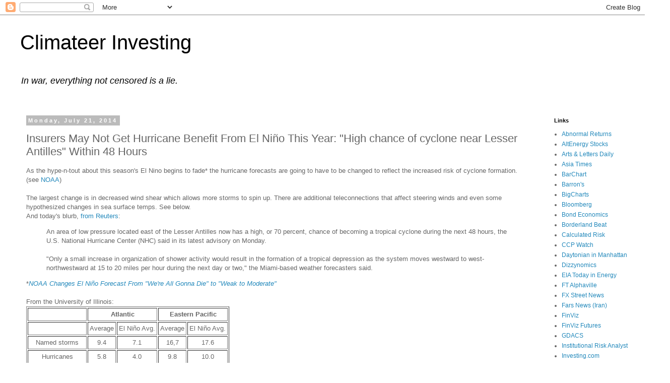

--- FILE ---
content_type: text/html; charset=utf-8
request_url: https://www.google.com/recaptcha/api2/aframe
body_size: 269
content:
<!DOCTYPE HTML><html><head><meta http-equiv="content-type" content="text/html; charset=UTF-8"></head><body><script nonce="2MQlLhrZxojYCHFjXyC8mA">/** Anti-fraud and anti-abuse applications only. See google.com/recaptcha */ try{var clients={'sodar':'https://pagead2.googlesyndication.com/pagead/sodar?'};window.addEventListener("message",function(a){try{if(a.source===window.parent){var b=JSON.parse(a.data);var c=clients[b['id']];if(c){var d=document.createElement('img');d.src=c+b['params']+'&rc='+(localStorage.getItem("rc::a")?sessionStorage.getItem("rc::b"):"");window.document.body.appendChild(d);sessionStorage.setItem("rc::e",parseInt(sessionStorage.getItem("rc::e")||0)+1);localStorage.setItem("rc::h",'1769363851902');}}}catch(b){}});window.parent.postMessage("_grecaptcha_ready", "*");}catch(b){}</script></body></html>